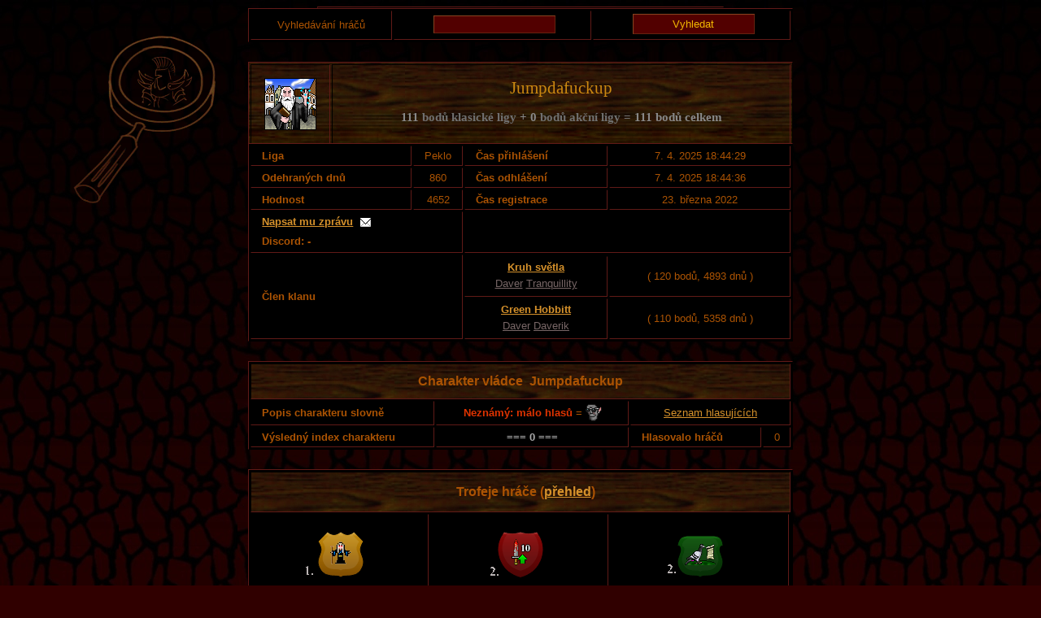

--- FILE ---
content_type: text/html
request_url: https://www.darkelf.cz/statistiky/vyhledavani.asp?hrac=562452
body_size: 9892
content:

<!DOCTYPE html PUBLIC "-//W3C//DTD XHTML 1.0 Transitional//EN" "http://www.w3.org/TR/xhtml1/DTD/xhtml1-transitional.dtd">
<html lang='cs'>
<head>
<title>Vyhledávání</title>	
<meta http-equiv="Content-Type" content="text/html; charset=windows-1250"/>
<link href='../fig/css/darkelf.css' rel='stylesheet' type='text/css'/>
</head>

	<link href='../css/darkelf.css' rel='stylesheet' type='text/css'/>

	<body class='vyhledavani' style="color: rgb(171,83,3);">
    <div style="position:absolute;margin-right:372px;margin-top:26px;overflow:auto;right:50%;width:181px;height:219px; background-image: url(../images/skicy/20.png)"></div>
    <table style="width:500px">
	<form method="get" action="">
	<table class="form" summary="">
	
	<tr><td>Vyhledávání hráčů
	<td style='padding:3px 0px 6px 0px'><input type="text" name="find" class="textField" style='width:144px;vertical-align:bottom; background-color: #520000; margin:1px 0px 0px 4px; border:1px solid #662210; border-top:1px solid #884420; border-left:1px solid #884420; color: #F3B801; padding:2px 2px 3px 2px;'/>
	<td style='padding:3px 0px 6px 0px'><input type="submit" class="submit" value="Vyhledat" style='font-family: Arial; background-color: #520000;  padding: 2px 15px 2px 15px; height: 25px; border:1px solid #662210;margin-left:4px;border-top:1px solid #884420; border-left:1px solid #884420; color: #F3B801'/>
	</table>
	</form>
	<table summary='' style='background-image: url(../images/pozadi/poz_drv.jpg); margin:24px auto -4px auto;'><tr>
<td class='imgRasa' style='padding:16px'><img src='../images/jednotky/lide3.gif' class='imgRasa' alt=''/>
<td><h2 style='color:#CB8811;margin-top:10px'>Jumpdafuckup
<p style='font-size:11pt;color:#707070;font-weight:bold;'><span style='color:#888888'>111</span> bodů klasické ligy<span style='color:#888888'> + 0</span> bodů akční ligy = <span style='color:#888888'>111 bodů celkem</span></p>
</h2>
</table>
        
	<table summary='' ID="Table2">
	

	<tr>
	<th>Liga 
	<td>Peklo
	<th>Čas přihlášení 
	<td>7. 4. 2025 18:44:29 

	<tr>
	<th>Odehraných dnů 
	<td>860 	
	<th>Čas odhlášení
	<td>7. 4. 2025 18:44:36

	<tr>
	<th>Hodnost
	<td>4652
	<th>Čas registrace
	<td>23. března 2022
	
	<tr>
	<th colspan="2">
	<a href='../ch/posta.asp?forum_hrac=562452' target='_blank'>Napsat mu zprávu</a> &nbsp;<img src='../images/s/dopis.gif' style='vertical-align:middle'>
	
	<p style="margin:8px 0 2px 0;">Discord:
	-</p></th><th colspan='2'></th><tr><th colspan='2' rowspan='20'>Člen klanu</th><tr><td style='padding:5px 0px 8px 0px'><a href='../clans.asp?id_c=69' target='_blank'><b>Kruh světla</b></a><p style='margin:5px;'></p><a href='vyhledavani.asp?hrac=558516' style='color:#776666;'>Daver</a> <a href='vyhledavani.asp?hrac=564568' style='color:#776666;'>Tranquillity</a> </td><td>( 120 bodů, 4893 dnů )<br/><tr><td style='padding:5px 0px 8px 0px'><a href='../clans.asp?id_c=38' target='_blank'><b>Green Hobbitt</b></a><p style='margin:5px;'></p><a href='vyhledavani.asp?hrac=558516' style='color:#776666;'>Daver</a> <a href='vyhledavani.asp?hrac=561755' style='color:#776666;'>Daverik</a> </td><td>( 110 bodů, 5358 dnů )<br/>
	</table>
	
	
	<form name="form_hlasovani" method="post" action="vyhledavani.asp?hrac=562452">
	<table style='margin-top:24px' summary="">
	<tr>
		<td colspan="4" height="40" style='background-image: url(../images/pozadi/poz_drv.jpg);'><h3>Charakter vládce &nbsp;Jumpdafuckup</h3></td>
	</tr>
	<tr>
			<th>Popis charakteru slovně</th>
			<td><FONT color="#DF3300"><b>Neznámý: málo hlasů</b></FONT>&nbsp;=&nbsp;<img src="../images/smilies/sm12.gif" alt='' style="vertical-align:middle;padding-bottom:2px"/></td>
			<td colspan="2"><a href="charakter_vypis.asp?id_player=562452">Seznam hlasujících</a></td>
	</tr>
	<tr>
			<th width="210">Výsledný index charakteru</th>
			<td style='color:#AAAAAA;font-weight:bold'>=== 0 ===</td>
			<th>Hlasovalo hráčů</th>
			<td width="30">0</td>        
	</tr>	
		
	
	</table>
	</form>
	<table summary='' style='margin-top:24px'><tr><th colspan='5' style='text-align:center;background-image: url(../images/pozadi/poz_drv.jpg);height:40px;' style='text-align:center'><h3>Trofeje hráče (<a href='../trofeje.asp?id=562452' style=''>přehled</a>)</h3></th></tr><tr><td style='color:#DCAE00;padding-bottom:8px'><img src='../images/trofeje/med/1001.gif'/><br/><br/>(splněno 4x)</td><td style='color:#FF5544;padding-bottom:8px'><img src='../images/trofeje/med/2002.gif'/><br/><br/>(splněno 4x)</td><td style='color:#44AA44;padding-bottom:8px'><img src='../images/trofeje/med/3002.gif'/><br/><br/>(splněno 5x)</td></tr></table>
	<table cellpadding="4" summary="" style='margin-top:20px'>
	<tr><td colspan="4" height="40" style='background-image: url(../images/pozadi/poz_drv.jpg);'><img src="../images/s/firesword.gif" alt="" align="absmiddle"/>&nbsp;&nbsp;&nbsp;<h3>Přehled vítězství a porážek vládce</h3></td></tr>
	<tr style='background-image: url(../images/pozadi/poz_drv.jpg);'><th>Liga</th><th style="text-align:center">Status</th><th style="text-align:center">Start registrací</th><th style="text-align:center">Konec</th></tr>
	   
		<tr>
		<td align="left">&nbsp;&nbsp;Liga <a href="sin_hraci.asp?id_v=52672" target="sin_hraci">3M</a></td><td>Člen vítězné aliance</td><td>18. 4. 2021 0:02:50<td>30. 4. 2021 0:03:00</td>
		   
		<tr>
		<td align="left">&nbsp;&nbsp;Liga <a href="sin_hraci.asp?id_v=52525" target="sin_hraci">3M</a></td><td>Člen vítězné aliance</td><td>4. 4. 2021 0:02:56<td>16. 4. 2021 0:02:53</td>
		   
		<tr>
		<td align="left">&nbsp;&nbsp;Liga <a href="sin_hraci.asp?id_v=52382" target="sin_hraci">3M</a></td><td>Vítěz</td><td>22. 3. 2021 0:02:57<td>2. 4. 2021 0:03:01</td>
		   
		<tr>
		<td align="left">&nbsp;&nbsp;Liga <a href="sin_hraci.asp?id_v=52077" target="sin_hraci">3M</a></td><td>Člen vítězné aliance</td><td>19. 2. 2021 0:03:18<td>6. 3. 2021 0:03:10</td>
		   
		<tr>
		<td align="left">&nbsp;&nbsp;Liga <a href="sin_hraci.asp?id_v=51915" target="sin_hraci">3M</a></td><td>Člen vítězné aliance</td><td>2. 2. 2021 0:03:14<td>17. 2. 2021 0:03:15</td>
		   
		<tr>
		<td align="left">&nbsp;&nbsp;Liga <a href="sin_hraci.asp?id_v=37053" target="sin_hraci">3K</a></td><td>Člen vítězné aliance</td><td>5. 7. 2015 0:02:46<td>26. 7. 2015 0:02:54</td>
		   
		<tr>
		<td align="left">&nbsp;&nbsp;Liga <a href="sin_hraci.asp?id_v=36304" target="sin_hraci">3S</a></td><td>Vítěz</td><td>30. 3. 2015 0:02:52<td>17. 4. 2015 0:03:05</td>
		   
		<tr>
		<td align="left">&nbsp;&nbsp;Liga <a href="sin_hraci.asp?id_v=36157" target="sin_hraci">3S</a></td><td>Člen vítězné aliance</td><td>11. 3. 2015 0:02:57<td>28. 3. 2015 0:02:46</td>
		   
		<tr>
		<td align="left">&nbsp;&nbsp;Liga <a href="sin_hraci.asp?id_v=36028" target="sin_hraci">3S</a></td><td>Člen vítězné aliance</td><td>23. 2. 2015 0:03:00<td>9. 3. 2015 0:02:53</td>
		   
		<tr>
		<td align="left">&nbsp;&nbsp;Liga <a href="sin_hraci.asp?id_v=35771" target="sin_hraci">1</a></td><td>Člen vítězné aliance</td><td>20. 1. 2015 0:03:13<td>2. 2. 2015 0:03:01</td>
		   
		<tr>
		<td align="left">&nbsp;&nbsp;Liga <a href="sin_hraci.asp?id_v=35542" target="sin_hraci">3F</a></td><td>Člen vítězné aliance</td><td>22. 12. 2014 0:03:11<td>7. 1. 2015 0:03:05</td>
		   
		<tr>
		<td align="left">&nbsp;&nbsp;Liga <a href="sin_hraci.asp?id_v=34721" target="sin_hraci">3S</a></td><td>Člen vítězné aliance</td><td>5. 9. 2014 0:03:25<td>23. 9. 2014 0:03:25</td>
		   
		<tr>
		<td align="left">&nbsp;&nbsp;Liga <a href="sin_hraci.asp?id_v=33514" target="sin_hraci">3S</a></td><td>Člen vítězné aliance</td><td>16. 3. 2014 0:04:10<td>8. 4. 2014 0:03:51</td>
		   
		<tr>
		<td align="left">&nbsp;&nbsp;Liga <a href="sin_hraci.asp?id_v=33171" target="sin_hraci">2B</a></td><td>Člen vítězné aliance</td><td>27. 1. 2014 0:03:58<td>8. 2. 2014 0:04:08</td>
		   
		<tr>
		<td align="left">&nbsp;&nbsp;Liga <a href="sin_hraci.asp?id_v=33019" target="sin_hraci">2B</a></td><td>Člen vítězné aliance</td><td>8. 1. 2014 0:04:22<td>25. 1. 2014 0:04:12</td>
		   
		<tr>
		<td align="left">&nbsp;&nbsp;Liga <a href="sin_hraci.asp?id_v=32606" target="sin_hraci">2B</a></td><td>Člen vítězné aliance</td><td>13. 11. 2013 0:04:11<td>29. 11. 2013 0:04:15</td>
		   
		<tr>
		<td align="left">&nbsp;&nbsp;Liga <a href="sin_hraci.asp?id_v=31150" target="sin_hraci">3B</a></td><td>Člen vítězné aliance</td><td>17. 4. 2013 0:04:12<td>1. 5. 2013 0:03:50</td>
		   
		<tr>
		<td align="left">&nbsp;&nbsp;Liga <a href="sin_hraci.asp?id_v=30982" target="sin_hraci">3B</a></td><td>Člen vítězné aliance</td><td>24. 3. 2013 0:04:06<td>15. 4. 2013 0:03:47</td>
		   
		<tr>
		<td align="left">&nbsp;&nbsp;Liga <a href="sin_hraci.asp?id_v=30402" target="sin_hraci">3S</a></td><td>Člen vítězné aliance</td><td>28. 12. 2012 0:04:03<td>12. 1. 2013 0:04:10</td>
		   
		<tr>
		<td align="left">&nbsp;&nbsp;Liga <a href="sin_hraci.asp?id_v=28823" target="sin_hraci">3V</a></td><td>Vítěz</td><td>29. 5. 2012 0:05:06<td>20. 6. 2012 0:05:39</td>
		   
		<tr>
		<td align="left">&nbsp;&nbsp;Liga <a href="sin_hraci.asp?id_v=26397" target="sin_hraci">2E</a></td><td>Člen vítězné aliance</td><td>28. 8. 2011 0:04:12<td>12. 9. 2011 0:04:51</td>
		   
		<tr>
		<td align="left">&nbsp;&nbsp;Liga <a href="sin_hraci.asp?id_v=26045" target="sin_hraci">3A</a></td><td>Člen vítězné aliance</td><td>20. 7. 2011 0:04:33<td>3. 8. 2011 0:04:28</td>
		   
		<tr>
		<td align="left">&nbsp;&nbsp;Liga <a href="sin_hraci.asp?id_v=24527" target="sin_hraci">3X</a></td><td>Člen vítězné aliance</td><td>16. 2. 2011 0:05:32<td>3. 3. 2011 0:05:26</td>
		   
		<tr>
		<td align="left">&nbsp;&nbsp;Liga <a href="sin_hraci.asp?id_v=24177" target="sin_hraci">3I</a></td><td>Člen vítězné aliance</td><td>16. 1. 2011 0:05:50<td>6. 2. 2011 0:05:32</td>
		</table></body>
</html>
